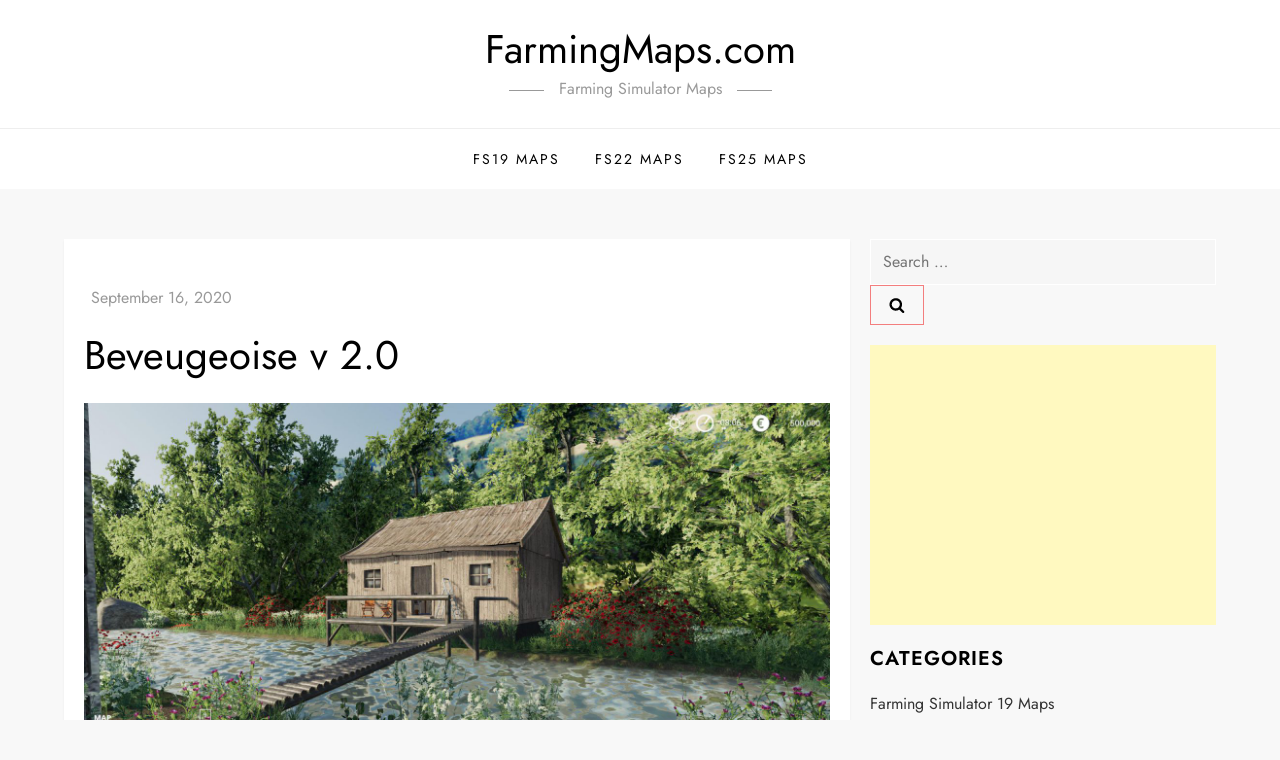

--- FILE ---
content_type: text/html; charset=utf-8
request_url: https://www.google.com/recaptcha/api2/aframe
body_size: 268
content:
<!DOCTYPE HTML><html><head><meta http-equiv="content-type" content="text/html; charset=UTF-8"></head><body><script nonce="zhc4G2jKcy_FjNUE_Na7dw">/** Anti-fraud and anti-abuse applications only. See google.com/recaptcha */ try{var clients={'sodar':'https://pagead2.googlesyndication.com/pagead/sodar?'};window.addEventListener("message",function(a){try{if(a.source===window.parent){var b=JSON.parse(a.data);var c=clients[b['id']];if(c){var d=document.createElement('img');d.src=c+b['params']+'&rc='+(localStorage.getItem("rc::a")?sessionStorage.getItem("rc::b"):"");window.document.body.appendChild(d);sessionStorage.setItem("rc::e",parseInt(sessionStorage.getItem("rc::e")||0)+1);localStorage.setItem("rc::h",'1762475426309');}}}catch(b){}});window.parent.postMessage("_grecaptcha_ready", "*");}catch(b){}</script></body></html>